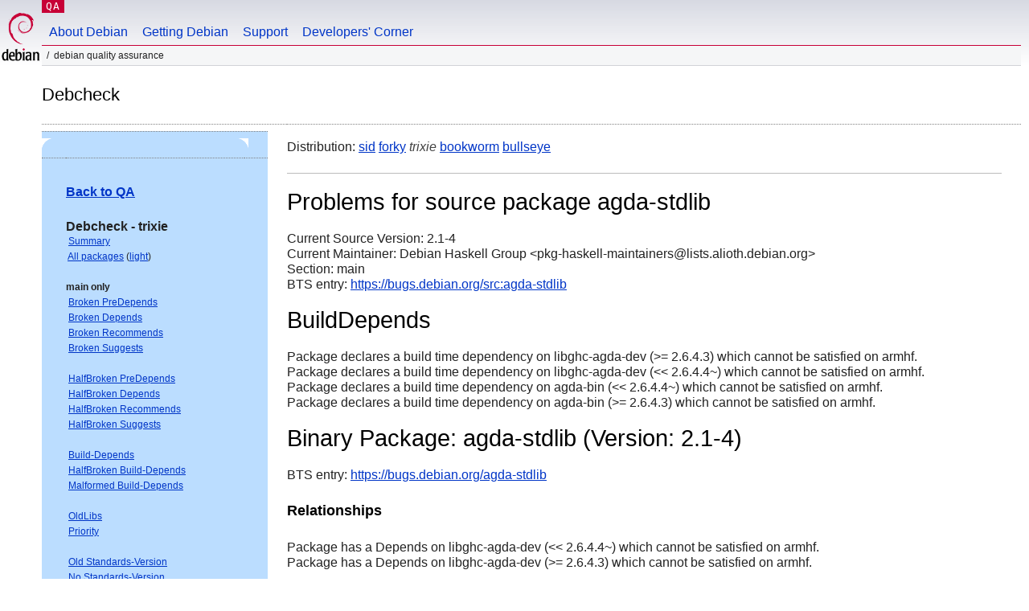

--- FILE ---
content_type: text/html; charset="utf-8"
request_url: https://qa.debian.org/debcheck.php?dist=stable&package=agda-stdlib
body_size: 2188
content:
<!DOCTYPE HTML PUBLIC "-//W3C//DTD HTML 4.0 Transitional//EN">
<html>
<head>
  <meta http-equiv="Content-Type" content="text/html; charset=utf-8">
  <title>debcheck -- Debian Quality Assurance</title>
  <link rev="made" href="mailto:debian-qa@lists.debian.org">
  <link rel="shortcut icon" href="/favicon.ico">
  <link type="text/css" rel="stylesheet" href="https://www.debian.org/debian.css">
</head>
<body>
<div id="header">
	<div id="upperheader">
		<div id="logo">
			<a href="https://www.debian.org/" title="Debian Home"><img src="/Pics/openlogo-50.png" alt="Debian" width="50" height="61"></a>
		</div>
		<p class="section"><a href="/">QA</a></p>
	</div>
	<div id="navbar">
		<p class="hidecss"><a href="#inner">Skip Quicknav</a></p>
		<ul>
		   <li><a href="https://www.debian.org/intro/about">About Debian</a></li>
		   <li><a href="https://www.debian.org/distrib/">Getting Debian</a></li>
		   <li><a href="https://www.debian.org/support">Support</a></li>
		   <li><a href="https://www.debian.org/devel/">Developers'&nbsp;Corner</a></li>
		</ul>
	</div>
	<p id="breadcrumbs">Debian Quality Assurance</p>
</div>
<div id="content">
<h2>Debcheck</h2>
<TABLE BORDER="0" WIDTH="100%" cellpadding="5" cellspacing="0" summary="">
<TR>
<TD VALIGN="top" WIDTH="25%">
  <TABLE bgcolor="#BBDDFF" border="0" cellpadding="0" cellspacing="0" width="100%" summary="">
  <TR>
        <TD colspan="3" valign="top" width="100%">
          <img src="https://www.debian.org/Pics/blue-upperleft.png" align="left" border="0" hspace="0" vspace="0" alt="" width="16" height="16">
          <img src="https://www.debian.org/Pics/blue-upperright.png" align="right" border="0" hspace="0" vspace="0" alt="" width="16" height="16">
        </TD>
  </TR>
  <TR>
        <TD>&nbsp;</TD>
        <TD valign="TOP">
<FONT FACE="Arial,Helvetica">
<P><b><a href="/">Back to QA</a></b><br>
<P><b>Debcheck - trixie</b><br>
<SMALL>
 &nbsp;<A HREF="?dist=trixie">Summary</A><br>
 &nbsp;<A HREF="?dist=trixie&list=ALL">All packages</A> (<A HREF="debcheck.php?list=ALL-light">light</A>)<br>
 <br>
 <strong>main only</strong><br>
 &nbsp;<A HREF="?dist=trixie&list=main-only-relationship%2dPre%2dDepends&arch=ANY">Broken PreDepends</A><br>
 &nbsp;<A HREF="?dist=trixie&list=main-only-relationship%2dDepends&arch=ANY">Broken Depends</A><br>
 &nbsp;<A HREF="?dist=trixie&list=main-only-relationship%2dRecommends&arch=ANY">Broken Recommends</A><br>
 &nbsp;<A HREF="?dist=trixie&list=main-only-relationship%2dSuggests&arch=ANY">Broken Suggests</A><br>
 <br>
 &nbsp;<A HREF="?dist=trixie&list=main-only-halfbroken-relationship%2dPre%2dDepends&arch=ANY">HalfBroken PreDepends</A><br>
 &nbsp;<A HREF="?dist=trixie&list=main-only-halfbroken-relationship%2dDepends&arch=ANY">HalfBroken Depends</A><br>
 &nbsp;<A HREF="?dist=trixie&list=main-only-halfbroken-relationship%2dRecommends&arch=ANY">HalfBroken Recommends</A><br>
 &nbsp;<A HREF="?dist=trixie&list=main-only-halfbroken-relationship%2dSuggests&arch=ANY">HalfBroken Suggests</A><br>
 <br>
 &nbsp;<A HREF="?dist=trixie&list=main-only-build%2ddepends&arch=ANY">Build-Depends</A><br>
 &nbsp;<A HREF="?dist=trixie&list=main-only-halfbroken%2dbuild%2ddepends&arch=ANY">HalfBroken Build-Depends</A><br>
 &nbsp;<A HREF="?dist=trixie&list=main-only-malformed%2dbuild%2ddepends&arch=ANY">Malformed Build-Depends</A><br>
 <br>
 &nbsp;<A HREF="?dist=trixie&list=main-only-oldlibs&arch=ANY">OldLibs</A><br>
 &nbsp;<A HREF="?dist=trixie&list=main-only-priority&arch=ANY">Priority</A><br>
 <br>
 &nbsp;<A HREF="?dist=trixie&list=main-only-Standards%2dVersion&arch=ANY">Old Standards-Version</A><br>
 &nbsp;<A HREF="?dist=trixie&list=main-only-No%2dStandards%2dVersion&arch=ANY">No Standards-Version</A><br>
 &nbsp;<A HREF="?dist=trixie&list=main-only-Wrong%2dStandards%2dVersion%2dSyntax&arch=ANY">Wrong Standards-Version Syntax</A><br>
 <br>
 <strong>other</strong><br>
 &nbsp;<A HREF="?dist=trixie&list=withinmain&arch=ANY">Depends Main on !Main</A><br>
 <br>
 <strong>all sections</strong><br>
 &nbsp;<A HREF="?dist=trixie&list=relationship%2dPre%2dDepends&arch=ANY">Broken PreDepends</A><br>
 &nbsp;<A HREF="?dist=trixie&list=relationship%2dDepends&arch=ANY">Broken Depends</A><br>
 &nbsp;<A HREF="?dist=trixie&list=relationship%2dRecommends&arch=ANY">Broken Recommends</A><br>
 &nbsp;<A HREF="?dist=trixie&list=relationship%2dSuggests&arch=ANY">Broken Suggests</A><br>
 <br>
 &nbsp;<A HREF="?dist=trixie&list=halfbroken-relationship%2dPre%2dDepends&arch=ANY">HalfBroken PreDepends</A><br>
 &nbsp;<A HREF="?dist=trixie&list=halfbroken-relationship%2dDepends&arch=ANY">HalfBroken Depends</A><br>
 &nbsp;<A HREF="?dist=trixie&list=halfbroken-relationship%2dRecommends&arch=ANY">HalfBroken Recommends</A><br>
 &nbsp;<A HREF="?dist=trixie&list=halfbroken-relationship%2dSuggests&arch=ANY">HalfBroken Suggests</A><br>
 <br>
 &nbsp;<A HREF="?dist=trixie&list=build%2ddepends&arch=ANY">Build-Depends</A><br>
 &nbsp;<A HREF="?dist=trixie&list=halfbroken%2dbuild%2ddepends&arch=ANY">HalfBroken Build-Depends</A><br>
 &nbsp;<A HREF="?dist=trixie&list=malformed%2dbuild%2ddepends&arch=ANY">Malformed Build-Depends</A><br>
 <br>
 &nbsp;<A HREF="?dist=trixie&list=oldlibs&arch=ANY">OldLibs</A><br>
 &nbsp;<A HREF="?dist=trixie&list=priority&arch=ANY">Priority</A><br>
 <br>
 &nbsp;<A HREF="?dist=trixie&list=Standards%2dVersion&arch=ANY">Old Standards-Version</A><br>
 &nbsp;<A HREF="?dist=trixie&list=No%2dStandards%2dVersion&arch=ANY">No Standards-Version</A><br>
 &nbsp;<A HREF="?dist=trixie&list=Wrong%2dStandards%2dVersion%2dSyntax&arch=ANY">Wrong Standards-Version Syntax</A><br>
 <br>
</SMALL>
</FONT>
  </TD>
  <TD>&nbsp;</TD>
  </TR>
  <TR>
        <TD colspan="3" valign="bottom" width="100%">
          <img src="https://www.debian.org/Pics/blue-lowerleft.png" align="left" border="0" hspace="0" vspace="0" alt="" width="17" height="16">
          <img src="https://www.debian.org/Pics/blue-lowerright.png" align="right" border="0" hspace="0" vspace="0" alt="" width="16" height="16">
        </TD>
  </TR>
  </TABLE>
  &nbsp;&nbsp;&nbsp;
</TD>
<TD VALIGN="top" WIDTH="75%">
Distribution: <a href="?list=&package=agda-stdlib&arch=&dist=sid">sid</a> <a href="?list=&package=agda-stdlib&arch=&dist=forky">forky</a> <em>trixie</em> <a href="?list=&package=agda-stdlib&arch=&dist=bookworm">bookworm</a> <a href="?list=&package=agda-stdlib&arch=&dist=bullseye">bullseye</a> 
<hr>
<h1>Problems for source package agda-stdlib</h1>
Current Source Version: 2.1-4<br>
Current Maintainer: Debian Haskell Group &lt;pkg-haskell-maintainers@lists.alioth.debian.org&gt;<br>
Section: main<br>
BTS entry: <a href="https://bugs.debian.org/src:agda%2dstdlib">https://bugs.debian.org/src:agda-stdlib</a><br>
<p>
<h1>BuildDepends</h1><p>Package declares a build time dependency on libghc-agda-dev (&gt;= 2.6.4.3) which cannot be satisfied on armhf.<br>
Package declares a build time dependency on libghc-agda-dev (&lt;&lt; 2.6.4.4~) which cannot be satisfied on armhf.<br>
Package declares a build time dependency on agda-bin (&lt;&lt; 2.6.4.4~) which cannot be satisfied on armhf.<br>
Package declares a build time dependency on agda-bin (&gt;= 2.6.4.3) which cannot be satisfied on armhf.<br>
<h1>Binary Package: agda-stdlib (Version: 2.1-4)</h1>
BTS entry: <a href="https://bugs.debian.org/agda%2dstdlib">https://bugs.debian.org/agda-stdlib</a><br>
<p>
<h3>Relationships</h3><p>Package has a Depends on libghc-agda-dev (&lt;&lt; 2.6.4.4~) which cannot be satisfied on armhf.<br>
Package has a Depends on libghc-agda-dev (&gt;= 2.6.4.3) which cannot be satisfied on armhf.<br>
<p>
<hr>
Last updated: Mon Jan 19 15:26:06 2026
</TD>
</TR>
</TABLE>
<HR>
<STRONG>DO NOT MASS FILE BUG REPORTS<BR>
GET A CONSENSUS ON debian-devel@lists.debian.org BEFORE MASS FILING BUGS</STRONG><BR>
</div>
<div id="footer">
<hr class="hidecss">
<p>Back to the <a href="https://www.debian.org/">Debian Project homepage</a>.</p>
<hr>
<div id="fineprint">
  <p>To report a problem with the QA web site, file a bug on the
  <a href="https://bugs.debian.org/qa.debian.org">qa.debian.org pseudo-package</a>,
  or e-mail <a href="mailto:debian-qa@lists.debian.org">debian-qa@lists.debian.org</a>.
  For other contact information, see the Debian <a href="https://www.debian.org/contact">contact page</a>.</p>
<p>
Made by Peter Palfrader.<br>
Last generated on Tue Jan 8 15:26:00 2019 UTC
  <br>
  Copyright &copy; 1997-2015
 <a href="https://www.spi-inc.org/">SPI</a>; See <a href="https://www.debian.org/license" rel="copyright">license terms</a><br>
  Debian is a registered <a href="https://www.debian.org/trademark">trademark</a> of Software in the Public Interest, Inc.
</p>
</div>
</div> <!-- end footer -->
</div>
</body>
</html>
